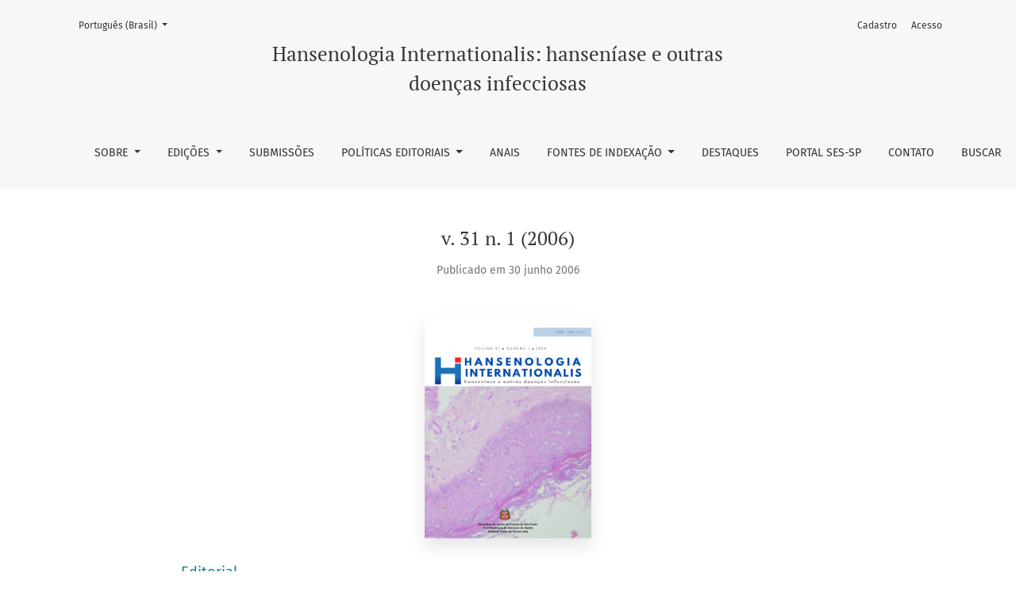

--- FILE ---
content_type: text/html; charset=utf-8
request_url: https://periodicos.saude.sp.gov.br/hansenologia/issue/view/2523
body_size: 8483
content:

	

	

<!DOCTYPE html>
<html lang="pt-BR" xml:lang="pt-BR">
<head>
	<meta charset="utf-8">
	<meta name="viewport" content="width=device-width, initial-scale=1.0">
	<title>
		v. 31 n. 1 (2006)
							| Hansenologia Internationalis: hanseníase e outras doenças infecciosas
			</title>

	
<link rel="icon" href="https://periodicos.saude.sp.gov.br/public/journals/6/favicon_pt_BR.png" />
<meta name="generator" content="Open Journal Systems 3.3.0.22" />

<meta property="og:site_name" content="Hansenologia Internationalis: hanseníase e outras doenças infecciosas"/>
<meta property="og:type" content="website"/>
<meta property="og:title" content="Hansenologia Internationalis: hanseníase e outras doenças infecciosas v. 31 n. 1 (2006)"/>
<meta property="og:url" content="https://periodicos.saude.sp.gov.br/hansenologia/issue/view/2523"/>
<meta property="og:locale" content="pt_BR"/>
<meta name="image" property="og:image" content="https://periodicos.saude.sp.gov.br/public/journals/6/cover_issue_2523_pt_BR.jpg"/>
<meta name="twitter:card" content="summary_large_image" />
<meta name="twitter:site" content="Hansenologia Internationalis: hanseníase e outras doenças infecciosas"/>
<meta name="twitter:title" content="Hansenologia Internationalis: hanseníase e outras doenças infecciosas v. 31 n. 1 (2006)"/>
<meta name="twitter:image" content="https://periodicos.saude.sp.gov.br/public/journals/6/cover_issue_2523_pt_BR.jpg"/>
<link rel="alternate" type="application/atom+xml" href="https://periodicos.saude.sp.gov.br/hansenologia/gateway/plugin/WebFeedGatewayPlugin/atom">
<link rel="alternate" type="application/rdf+xml" href="https://periodicos.saude.sp.gov.br/hansenologia/gateway/plugin/WebFeedGatewayPlugin/rss">
<link rel="alternate" type="application/rss+xml" href="https://periodicos.saude.sp.gov.br/hansenologia/gateway/plugin/WebFeedGatewayPlugin/rss2">
	<link rel="stylesheet" href="https://periodicos.saude.sp.gov.br/plugins/themes/healthSciences/libs/bootstrap.min.css?v=3.3.0.22" type="text/css" /><link rel="stylesheet" href="https://periodicos.saude.sp.gov.br/hansenologia/$$$call$$$/page/page/css?name=stylesheet" type="text/css" /><link rel="stylesheet" href="https://periodicos.saude.sp.gov.br/plugins/generic/citations/css/citations.css?v=3.3.0.22" type="text/css" /><link rel="stylesheet" href="https://periodicos.saude.sp.gov.br/plugins/generic/doiInSummary/styles/doi.css?v=3.3.0.22" type="text/css" /><link rel="stylesheet" href="https://periodicos.saude.sp.gov.br/plugins/generic/doiForTranslation/styles/translationsSummary.css?v=3.3.0.22" type="text/css" /><link rel="stylesheet" href="https://periodicos.saude.sp.gov.br/plugins/generic/orcidProfile/css/orcidProfile.css?v=3.3.0.22" type="text/css" /><link rel="stylesheet" href="https://periodicos.saude.sp.gov.br/public/journals/6/styleSheet.css?d=2024-11-28+18%3A05%3A36" type="text/css" /><link rel="stylesheet" href="https://periodicos.saude.sp.gov.br/public/site/styleSheet.css?v=3.3.0.22" type="text/css" />
</head>
<body dir="ltr">

<header class="main-header">
	<div class="container">

		<div class="sr-only">v. 31 n. 1 (2006)</div>

	<div class="navbar-logo">
		<a href="	https://periodicos.saude.sp.gov.br/hansenologia/index
"><span class="navbar-logo-text">Hansenologia Internationalis: hanseníase e outras doenças infecciosas</span></a>
	</div>

		<nav class="navbar navbar-expand-lg navbar-light">
		<a class="navbar-brand" href="	https://periodicos.saude.sp.gov.br/hansenologia/index
"><span class="navbar-logo-text">Hansenologia Internationalis: hanseníase e outras doenças infecciosas</span></a>
		<button class="navbar-toggler" type="button" data-toggle="collapse" data-target="#main-navbar"
		        aria-controls="main-navbar" aria-expanded="false"
		        aria-label="Alternar navegação">
			<span class="navbar-toggler-icon"></span>
		</button>

		<div class="collapse navbar-collapse justify-content-md-center" id="main-navbar">
																		<ul id="primaryNav" class="navbar-nav">
																					<li class="nav-item nmi_type_about dropdown">
				<a href="https://periodicos.saude.sp.gov.br/hansenologia/about"
					class="nav-link dropdown-toggle"
											id="navMenuDropdown0"
						data-toggle="dropdown"
						aria-haspopup="true"
						aria-expanded="false"
									>
					Sobre
				</a>
									<div class="dropdown-menu" aria-labelledby="navMenuDropdown0">
																					<a class="dropdown-item" href="https://periodicos.saude.sp.gov.br/hansenologia/con">
									Contexto  Histórico
								</a>
																												<a class="dropdown-item" href="https://periodicos.saude.sp.gov.br/hansenologia/oco">
									Foco e escopo
								</a>
																												<a class="dropdown-item" href="https://periodicos.saude.sp.gov.br/hansenologia/about/editorialTeam">
									Equipe Editorial
								</a>
																												<a class="dropdown-item" href="https://periodicos.saude.sp.gov.br/hansenologia/pare">
									Pareceristas
								</a>
																		</div>
							</li>
																					<li class="nav-item nmi_type_current dropdown">
				<a href="https://periodicos.saude.sp.gov.br/hansenologia/issue/current"
					class="nav-link dropdown-toggle"
											id="navMenuDropdown1"
						data-toggle="dropdown"
						aria-haspopup="true"
						aria-expanded="false"
									>
					Edições
				</a>
									<div class="dropdown-menu" aria-labelledby="navMenuDropdown1">
																					<a class="dropdown-item" href="https://periodicos.saude.sp.gov.br/hansenologia/issue/current">
									Atual
								</a>
																												<a class="dropdown-item" href="https://periodicos.saude.sp.gov.br/hansenologia/issue/archive">
									Arquivos
								</a>
																		</div>
							</li>
														<li class="nav-item nmi_type_submissions">
				<a href="https://periodicos.saude.sp.gov.br/hansenologia/about/submissions"
					class="nav-link"
									>
					Submissões
				</a>
							</li>
																					<li class="nav-item nmi_type_custom dropdown">
				<a href="https://periodicos.saude.sp.gov.br/hansenologia/edi"
					class="nav-link dropdown-toggle"
											id="navMenuDropdown3"
						data-toggle="dropdown"
						aria-haspopup="true"
						aria-expanded="false"
									>
					Políticas Editoriais
				</a>
									<div class="dropdown-menu" aria-labelledby="navMenuDropdown3">
																					<a class="dropdown-item" href="https://periodicos.saude.sp.gov.br/hansenologia/ment">
									Arquivamento e Preservação digital
								</a>
																												<a class="dropdown-item" href="https://periodicos.saude.sp.gov.br/hansenologia/abe">
									Ciência aberta
								</a>
																												<a class="dropdown-item" href="https://periodicos.saude.sp.gov.br/hansenologia/ais">
									Direitos autorais  
								</a>
																												<a class="dropdown-item" href="https://periodicos.saude.sp.gov.br/hansenologia/err">
									Errata e Retratação (Política Crossmark)
								</a>
																												<a class="dropdown-item" href="https://periodicos.saude.sp.gov.br/hansenologia/ica">
									 Ética e Integridade científica
								</a>
																												<a class="dropdown-item" href="https://periodicos.saude.sp.gov.br/hansenologia/xas">
									Isenção de taxas
								</a>
																												<a class="dropdown-item" href="https://periodicos.saude.sp.gov.br/hansenologia/ven">
									Prevenção de plágio e Uso de Inteligência Artificial
								</a>
																												<a class="dropdown-item" href="https://periodicos.saude.sp.gov.br/hansenologia/siva">
									Princípios DEIA e Uso de linguagem inclusiva 
								</a>
																												<a class="dropdown-item" href="https://periodicos.saude.sp.gov.br/hansenologia/dade">
									Privacidade
								</a>
																												<a class="dropdown-item" href="https://periodicos.saude.sp.gov.br/hansenologia/pa">
									Revisão por pares 
								</a>
																		</div>
							</li>
														<li class="nav-item nmi_type_custom">
				<a href="https://periodicos.saude.sp.gov.br/hansenologia/ana"
					class="nav-link"
									>
					Anais
				</a>
							</li>
																					<li class="nav-item nmi_type_custom dropdown">
				<a href="https://periodicos.saude.sp.gov.br/hansenologia/fon"
					class="nav-link dropdown-toggle"
											id="navMenuDropdown5"
						data-toggle="dropdown"
						aria-haspopup="true"
						aria-expanded="false"
									>
					Fontes de indexação 
				</a>
									<div class="dropdown-menu" aria-labelledby="navMenuDropdown5">
																					<a class="dropdown-item" href="https://periodicos.saude.sp.gov.br/hansenologia/ex">
									Indexadores e Portais
								</a>
																												<a class="dropdown-item" href="https://periodicos.saude.sp.gov.br/hansenologia/to">
									Diretórios
								</a>
																												<a class="dropdown-item" href="https://periodicos.saude.sp.gov.br/hansenologia/ass">
									Associações / Membro
								</a>
																												<a class="dropdown-item" href="https://periodicos.saude.sp.gov.br/hansenologia/tri">
									Métricas
								</a>
																												<a class="dropdown-item" href="https://periodicos.saude.sp.gov.br/hansenologia/cas">
									Redes Sociais Acadêmicas
								</a>
																		</div>
							</li>
														<li class="nav-item nmi_type_announcements">
				<a href="https://periodicos.saude.sp.gov.br/hansenologia/announcement"
					class="nav-link"
									>
					Destaques
				</a>
							</li>
														<li class="nav-item nmi_type_remote_url">
				<a href="https://ses.sp.bvs.br/periodicossp/"
					class="nav-link"
									>
					Portal SES-SP
				</a>
							</li>
														<li class="nav-item nmi_type_contact">
				<a href="https://periodicos.saude.sp.gov.br/hansenologia/about/contact"
					class="nav-link"
									>
					contato
				</a>
							</li>
														<li class="nav-item nmi_type_search">
				<a href="https://periodicos.saude.sp.gov.br/hansenologia/search/search"
					class="nav-link"
									>
					Buscar
				</a>
							</li>
			</ul>

			
										<ul id="primaryNav-userNav" class="navbar-nav">
														<li class="nav-item nmi_type_user_register">
				<a href="https://periodicos.saude.sp.gov.br/hansenologia/user/register"
					class="nav-link"
									>
					Cadastro
				</a>
							</li>
														<li class="nav-item nmi_type_user_login">
				<a href="https://periodicos.saude.sp.gov.br/hansenologia/login"
					class="nav-link"
									>
					Acesso
				</a>
							</li>
										</ul>

				<div id="languageSmallNav" class="dropdown language-toggle">
		<button class="btn dropdown-toggle" type="button" id="languageToggleMenulanguageSmallNav" data-toggle="dropdown" aria-haspopup="true" aria-expanded="false">
			<span class="sr-only">Mudar o idioma. O atual é:</span>
			Português (Brasil)
		</button>
		<div class="dropdown-menu" aria-labelledby="languageToggleMenulanguageSmallNav">
																			<a class="dropdown-item" href="https://periodicos.saude.sp.gov.br/hansenologia/user/setLocale/en_US?source=%2Fhansenologia%2Fissue%2Fview%2F2523">
						English
					</a>
																<a class="dropdown-item" href="https://periodicos.saude.sp.gov.br/hansenologia/user/setLocale/es_ES?source=%2Fhansenologia%2Fissue%2Fview%2F2523">
						Español (España)
					</a>
									</div>
	</div>
		</div>
	</nav>

			<ul id="userNav" class="navbar-nav">
														<li class="nav-item nmi_type_user_register">
				<a href="https://periodicos.saude.sp.gov.br/hansenologia/user/register"
					class="nav-link"
									>
					Cadastro
				</a>
							</li>
														<li class="nav-item nmi_type_user_login">
				<a href="https://periodicos.saude.sp.gov.br/hansenologia/login"
					class="nav-link"
									>
					Acesso
				</a>
							</li>
										</ul>


			<div id="languageLargeNav" class="dropdown language-toggle">
		<button class="btn dropdown-toggle" type="button" id="languageToggleMenulanguageLargeNav" data-toggle="dropdown" aria-haspopup="true" aria-expanded="false">
			<span class="sr-only">Mudar o idioma. O atual é:</span>
			Português (Brasil)
		</button>
		<div class="dropdown-menu" aria-labelledby="languageToggleMenulanguageLargeNav">
																			<a class="dropdown-item" href="https://periodicos.saude.sp.gov.br/hansenologia/user/setLocale/en_US?source=%2Fhansenologia%2Fissue%2Fview%2F2523">
						English
					</a>
																<a class="dropdown-item" href="https://periodicos.saude.sp.gov.br/hansenologia/user/setLocale/es_ES?source=%2Fhansenologia%2Fissue%2Fview%2F2523">
						Español (España)
					</a>
									</div>
	</div>

	</div>
</header>

<div class="container page-issue">

				<div class="page-header page-issue-header">

				
			<h1>v. 31 n. 1 (2006)</h1>
			<div class="page-issue-date">
				Publicado em 30 junho 2006
			</div>

																														</div>

		<div class="row justify-content-center page-issue-details">
										<div class="col-lg-3">
					<a href="https://periodicos.saude.sp.gov.br/hansenologia/issue/view/2523">
						<img class="img-fluid page-issue-cover" src="https://periodicos.saude.sp.gov.br/public/journals/6/cover_issue_2523_pt_BR.jpg">
					</a>
				</div>
					</div><!-- .row -->

		<div class="row issue-wrapper">
			<div class="col-12 col-lg-9">
				<div class="issue-toc">

			<div class="issue-toc-section">
												<h2 class="issue-toc-section-title">Editorial</h2>
													
	
<div class="article-summary">

					<div class="row">
			<div class="col">
				<div class="article-summary-authors">Raul Negrão Fleury</div>
			</div>
			<div class="col-3 col-md-2 col-lg-2">
				<div class="article-summary-pages text-right">
					5-6
				</div>
			</div>
		</div>
	
	<div class="article-summary-title">
		<a href="https://periodicos.saude.sp.gov.br/hansenologia/article/view/35207">
			Recidivas em hanseníase
		</a>
	</div>

	
																					<div class="article-summary-doi">
					<a href="https://doi.org/10.47878/hi.2006.v31.35207">https://doi.org/10.47878/hi.2006.v31.35207</a>
				</div>
														
				<div class="article-summary-galleys">
																																										
	
							

<a class="btn btn-primary" href="https://periodicos.saude.sp.gov.br/hansenologia/article/view/35207/33670">

		
	PDF
</a>
																																										
	
							

<a class="btn btn-primary" href="https://periodicos.saude.sp.gov.br/hansenologia/article/view/35207/33671">

		
	PDF (English)
</a>
					</div>
	
	<div id="doi_article-35207" class='doiInSummary'>
    <strong>DOI:</strong>
    <a href="https://doi.org/10.47878/hi.2006.v31.35207">https://doi.org/10.47878/hi.2006.v31.35207</a>
</div>

<script>
    function insertAfter(newNode, referenceNode) {
        referenceNode.parentNode.insertBefore(newNode, referenceNode.nextSibling);
    }
    
    function updateDoiPosition(){
        const doiDiv = document.getElementById('doi_article-35207');
        const articleSummary = doiDiv.parentNode;
        const titlesDefault = articleSummary.getElementsByClassName('title');
        const titlesImmersion = articleSummary.getElementsByClassName('article__title');

        if(titlesDefault.length > 0) {
            let title = titlesDefault[0];
            insertAfter(doiDiv, title);
        }
        else if(titlesImmersion.length > 0) {
            let title = titlesImmersion[0];
            insertAfter(doiDiv, title);
        }
    }
    
    updateDoiPosition();
</script>
</div>
									</div>
			<div class="issue-toc-section">
												<h2 class="issue-toc-section-title">Artigos de investigação científica</h2>
													
	
<div class="article-summary">

					<div class="row">
			<div class="col">
				<div class="article-summary-authors">Joaquim Dias da Mota Longo, Rivaldo Venâncio da Cunha</div>
			</div>
			<div class="col-3 col-md-2 col-lg-2">
				<div class="article-summary-pages text-right">
					9-14
				</div>
			</div>
		</div>
	
	<div class="article-summary-title">
		<a href="https://periodicos.saude.sp.gov.br/hansenologia/article/view/35210">
			Perfil clínico-epidemiológico dos casos de hanseníase atendidos no hospital universitário em campo Grande, Mato Grosso do Sul, de janeiro de 1994 a julho de 2005.
		</a>
	</div>

	
																					<div class="article-summary-doi">
					<a href="https://doi.org/10.47878/hi.2006.v31.35210">https://doi.org/10.47878/hi.2006.v31.35210</a>
				</div>
														
				<div class="article-summary-galleys">
																																										
	
							

<a class="btn btn-primary" href="https://periodicos.saude.sp.gov.br/hansenologia/article/view/35210/33672">

		
	PDF
</a>
					</div>
	
	<div id="doi_article-35210" class='doiInSummary'>
    <strong>DOI:</strong>
    <a href="https://doi.org/10.47878/hi.2006.v31.35210">https://doi.org/10.47878/hi.2006.v31.35210</a>
</div>

<script>
    function insertAfter(newNode, referenceNode) {
        referenceNode.parentNode.insertBefore(newNode, referenceNode.nextSibling);
    }
    
    function updateDoiPosition(){
        const doiDiv = document.getElementById('doi_article-35210');
        const articleSummary = doiDiv.parentNode;
        const titlesDefault = articleSummary.getElementsByClassName('title');
        const titlesImmersion = articleSummary.getElementsByClassName('article__title');

        if(titlesDefault.length > 0) {
            let title = titlesDefault[0];
            insertAfter(doiDiv, title);
        }
        else if(titlesImmersion.length > 0) {
            let title = titlesImmersion[0];
            insertAfter(doiDiv, title);
        }
    }
    
    updateDoiPosition();
</script>
</div>
									
	
<div class="article-summary">

					<div class="row">
			<div class="col">
				<div class="article-summary-authors">Joel Carlos Lastória, Maria Stella Mello Ayres Putinatti, Suzana Madeira Diório, Lazara Moreira Trino, Carlos Roberto Padovan</div>
			</div>
			<div class="col-3 col-md-2 col-lg-2">
				<div class="article-summary-pages text-right">
					15-21
				</div>
			</div>
		</div>
	
	<div class="article-summary-title">
		<a href="https://periodicos.saude.sp.gov.br/hansenologia/article/view/35211">
			Índices baciloscópicos e morfológico na hanseníase após doze doses do esquema poliquimioterápico (PQT/OMS)
		</a>
	</div>

	
																					<div class="article-summary-doi">
					<a href="https://doi.org/10.47878/hi.2006.v31.35211">https://doi.org/10.47878/hi.2006.v31.35211</a>
				</div>
														
				<div class="article-summary-galleys">
																																										
	
							

<a class="btn btn-primary" href="https://periodicos.saude.sp.gov.br/hansenologia/article/view/35211/33673">

		
	PDF
</a>
					</div>
	
	<div id="doi_article-35211" class='doiInSummary'>
    <strong>DOI:</strong>
    <a href="https://doi.org/10.47878/hi.2006.v31.35211">https://doi.org/10.47878/hi.2006.v31.35211</a>
</div>

<script>
    function insertAfter(newNode, referenceNode) {
        referenceNode.parentNode.insertBefore(newNode, referenceNode.nextSibling);
    }
    
    function updateDoiPosition(){
        const doiDiv = document.getElementById('doi_article-35211');
        const articleSummary = doiDiv.parentNode;
        const titlesDefault = articleSummary.getElementsByClassName('title');
        const titlesImmersion = articleSummary.getElementsByClassName('article__title');

        if(titlesDefault.length > 0) {
            let title = titlesDefault[0];
            insertAfter(doiDiv, title);
        }
        else if(titlesImmersion.length > 0) {
            let title = titlesImmersion[0];
            insertAfter(doiDiv, title);
        }
    }
    
    updateDoiPosition();
</script>
</div>
									
	
<div class="article-summary">

					<div class="row">
			<div class="col">
				<div class="article-summary-authors">Vera Andrade</div>
			</div>
			<div class="col-3 col-md-2 col-lg-2">
				<div class="article-summary-pages text-right">
					23-31
				</div>
			</div>
		</div>
	
	<div class="article-summary-title">
		<a href="https://periodicos.saude.sp.gov.br/hansenologia/article/view/35212">
			Implementação da PQT/OMS no Brazil
		</a>
	</div>

	
																					<div class="article-summary-doi">
					<a href="https://doi.org/10.47878/hi.2006.v31.35212">https://doi.org/10.47878/hi.2006.v31.35212</a>
				</div>
														
				<div class="article-summary-galleys">
																																										
	
							

<a class="btn btn-primary" href="https://periodicos.saude.sp.gov.br/hansenologia/article/view/35212/33674">

		
	PDF
</a>
					</div>
	
	<div id="doi_article-35212" class='doiInSummary'>
    <strong>DOI:</strong>
    <a href="https://doi.org/10.47878/hi.2006.v31.35212">https://doi.org/10.47878/hi.2006.v31.35212</a>
</div>

<script>
    function insertAfter(newNode, referenceNode) {
        referenceNode.parentNode.insertBefore(newNode, referenceNode.nextSibling);
    }
    
    function updateDoiPosition(){
        const doiDiv = document.getElementById('doi_article-35212');
        const articleSummary = doiDiv.parentNode;
        const titlesDefault = articleSummary.getElementsByClassName('title');
        const titlesImmersion = articleSummary.getElementsByClassName('article__title');

        if(titlesDefault.length > 0) {
            let title = titlesDefault[0];
            insertAfter(doiDiv, title);
        }
        else if(titlesImmersion.length > 0) {
            let title = titlesImmersion[0];
            insertAfter(doiDiv, title);
        }
    }
    
    updateDoiPosition();
</script>
</div>
									
	
<div class="article-summary">

					<div class="row">
			<div class="col">
				<div class="article-summary-authors">Isabela Maria Bernardes Goulart, Márcia Silva Santos, Denise Lara Oliveira Muniz, Fernando Maciel Barbosa, Jesus Cardoso Netto, Johsie Gomide Magalhães Chaves, Júlia Torella Guedes, Luana Benedetti de Queiroz, Viviany Araújo Nascimento, Yara de Assis Silva</div>
			</div>
			<div class="col-3 col-md-2 col-lg-2">
				<div class="article-summary-pages text-right">
					33-40
				</div>
			</div>
		</div>
	
	<div class="article-summary-title">
		<a href="https://periodicos.saude.sp.gov.br/hansenologia/article/view/35213">
			Caracterização da endemia hansênica no município de Uberlândia - Minas Gerais, Brasil 1996-2000
		</a>
	</div>

	
																					<div class="article-summary-doi">
					<a href="https://doi.org/10.47878/hi.2006.v31.35213">https://doi.org/10.47878/hi.2006.v31.35213</a>
				</div>
														
				<div class="article-summary-galleys">
																																										
	
							

<a class="btn btn-primary" href="https://periodicos.saude.sp.gov.br/hansenologia/article/view/35213/33675">

		
	PDF
</a>
					</div>
	
	<div id="doi_article-35213" class='doiInSummary'>
    <strong>DOI:</strong>
    <a href="https://doi.org/10.47878/hi.2006.v31.35213">https://doi.org/10.47878/hi.2006.v31.35213</a>
</div>

<script>
    function insertAfter(newNode, referenceNode) {
        referenceNode.parentNode.insertBefore(newNode, referenceNode.nextSibling);
    }
    
    function updateDoiPosition(){
        const doiDiv = document.getElementById('doi_article-35213');
        const articleSummary = doiDiv.parentNode;
        const titlesDefault = articleSummary.getElementsByClassName('title');
        const titlesImmersion = articleSummary.getElementsByClassName('article__title');

        if(titlesDefault.length > 0) {
            let title = titlesDefault[0];
            insertAfter(doiDiv, title);
        }
        else if(titlesImmersion.length > 0) {
            let title = titlesImmersion[0];
            insertAfter(doiDiv, title);
        }
    }
    
    updateDoiPosition();
</script>
</div>
									</div>
			<div class="issue-toc-section">
												<h2 class="issue-toc-section-title">Seção anátomo-clínica</h2>
													
	
<div class="article-summary">

					<div class="row">
			<div class="col">
				<div class="article-summary-authors">Consuelo Maria Santos de Albuquerque Nascimento, Raul Negrão Fleury, Jaison Antônio Barreto</div>
			</div>
			<div class="col-3 col-md-2 col-lg-2">
				<div class="article-summary-pages text-right">
					41-46
				</div>
			</div>
		</div>
	
	<div class="article-summary-title">
		<a href="https://periodicos.saude.sp.gov.br/hansenologia/article/view/35215">
			Reação reversa com vasculites granulomatosas e lesões cutâneas necrosantes e ulcerativa
		</a>
	</div>

	
																					<div class="article-summary-doi">
					<a href="https://doi.org/10.47878/hi.2006.v31.35215">https://doi.org/10.47878/hi.2006.v31.35215</a>
				</div>
														
				<div class="article-summary-galleys">
																																										
	
							

<a class="btn btn-primary" href="https://periodicos.saude.sp.gov.br/hansenologia/article/view/35215/33676">

		
	PDF
</a>
					</div>
	
	<div id="doi_article-35215" class='doiInSummary'>
    <strong>DOI:</strong>
    <a href="https://doi.org/10.47878/hi.2006.v31.35215">https://doi.org/10.47878/hi.2006.v31.35215</a>
</div>

<script>
    function insertAfter(newNode, referenceNode) {
        referenceNode.parentNode.insertBefore(newNode, referenceNode.nextSibling);
    }
    
    function updateDoiPosition(){
        const doiDiv = document.getElementById('doi_article-35215');
        const articleSummary = doiDiv.parentNode;
        const titlesDefault = articleSummary.getElementsByClassName('title');
        const titlesImmersion = articleSummary.getElementsByClassName('article__title');

        if(titlesDefault.length > 0) {
            let title = titlesDefault[0];
            insertAfter(doiDiv, title);
        }
        else if(titlesImmersion.length > 0) {
            let title = titlesImmersion[0];
            insertAfter(doiDiv, title);
        }
    }
    
    updateDoiPosition();
</script>
</div>
									</div>
			<div class="issue-toc-section">
												<h2 class="issue-toc-section-title">Literatura corrente em hanseníase</h2>
													
	
<div class="article-summary">

					<div class="row">
			<div class="col">
				<div class="article-summary-authors">Hansenologia Internationalis</div>
			</div>
			<div class="col-3 col-md-2 col-lg-2">
				<div class="article-summary-pages text-right">
					61-84
				</div>
			</div>
		</div>
	
	<div class="article-summary-title">
		<a href="https://periodicos.saude.sp.gov.br/hansenologia/article/view/35218">
			Current literature on leprosy
		</a>
	</div>

	
																								
				<div class="article-summary-galleys">
																																										
	
							

<a class="btn btn-primary" href="https://periodicos.saude.sp.gov.br/hansenologia/article/view/35218/33679">

		
	PDF (English)
</a>
					</div>
	
	
</div>
									</div>
			<div class="issue-toc-section">
												<h2 class="issue-toc-section-title">Educação continuada</h2>
													
	
<div class="article-summary">

					<div class="row">
			<div class="col">
				<div class="article-summary-authors"> Raul Negrão Fleury</div>
			</div>
			<div class="col-3 col-md-2 col-lg-2">
				<div class="article-summary-pages text-right">
					47-51
				</div>
			</div>
		</div>
	
	<div class="article-summary-title">
		<a href="https://periodicos.saude.sp.gov.br/hansenologia/article/view/35216">
			Critérios para o emprego da classificação de Ridley e Jopling na rotina dos laboratórios de anatomia patológica (segunda parte)
		</a>
	</div>

	
																					<div class="article-summary-doi">
					<a href="https://doi.org/10.47878/hi.2006.v31.35216">https://doi.org/10.47878/hi.2006.v31.35216</a>
				</div>
														
				<div class="article-summary-galleys">
																																										
	
							

<a class="btn btn-primary" href="https://periodicos.saude.sp.gov.br/hansenologia/article/view/35216/33677">

		
	PDF
</a>
					</div>
	
	<div id="doi_article-35216" class='doiInSummary'>
    <strong>DOI:</strong>
    <a href="https://doi.org/10.47878/hi.2006.v31.35216">https://doi.org/10.47878/hi.2006.v31.35216</a>
</div>

<script>
    function insertAfter(newNode, referenceNode) {
        referenceNode.parentNode.insertBefore(newNode, referenceNode.nextSibling);
    }
    
    function updateDoiPosition(){
        const doiDiv = document.getElementById('doi_article-35216');
        const articleSummary = doiDiv.parentNode;
        const titlesDefault = articleSummary.getElementsByClassName('title');
        const titlesImmersion = articleSummary.getElementsByClassName('article__title');

        if(titlesDefault.length > 0) {
            let title = titlesDefault[0];
            insertAfter(doiDiv, title);
        }
        else if(titlesImmersion.length > 0) {
            let title = titlesImmersion[0];
            insertAfter(doiDiv, title);
        }
    }
    
    updateDoiPosition();
</script>
</div>
									</div>
			<div class="issue-toc-section">
												<h2 class="issue-toc-section-title">Banco de teses em hansenologia</h2>
													
	
<div class="article-summary">

					<div class="row">
			<div class="col">
				<div class="article-summary-authors">Renato Augusto Carvalho Leão, Renilda Rosa Dias Ferreira de Araújo, Beatriz Anselmo Olinto, Fabio Campanelli Efeitos, Eliane Ignotti, Jose Martins Pinto Neto, Cristina Maria da Paz Quaggio</div>
			</div>
			<div class="col-3 col-md-2 col-lg-2">
				<div class="article-summary-pages text-right">
					55-59
				</div>
			</div>
		</div>
	
	<div class="article-summary-title">
		<a href="https://periodicos.saude.sp.gov.br/hansenologia/article/view/35217">
			Banco de teses em hansenologia
		</a>
	</div>

	
																								
				<div class="article-summary-galleys">
																																										
	
							

<a class="btn btn-primary" href="https://periodicos.saude.sp.gov.br/hansenologia/article/view/35217/33678">

		
	PDF
</a>
					</div>
	
	
</div>
									</div>
			<div class="issue-toc-section">
												<h2 class="issue-toc-section-title">Resenha</h2>
													
	
<div class="article-summary">

					<div class="row">
			<div class="col">
				<div class="article-summary-authors">Aguinaldo Gonçalves</div>
			</div>
			<div class="col-3 col-md-2 col-lg-2">
				<div class="article-summary-pages text-right">
					53-54
				</div>
			</div>
		</div>
	
	<div class="article-summary-title">
		<a href="https://periodicos.saude.sp.gov.br/hansenologia/article/view/35221">
			Maranhão, Carlos. Maldição e glória: a vida e o mundo do escritor Marcos Rey. São Paulo. Companhia das Letras, 2004
		</a>
	</div>

	
																								
				<div class="article-summary-galleys">
																																										
	
							

<a class="btn btn-primary" href="https://periodicos.saude.sp.gov.br/hansenologia/article/view/35221/33680">

		
	PDF
</a>
					</div>
	
	
</div>
									</div>
	</div>
			</div>
		</div>
	</div>

<footer class="site-footer">
	<div class="container site-footer-sidebar" role="complementary"
	     aria-label="Barra lateral">
		<div class="row">
			<div class="pkp_block block_make_submission">
	<h2 class="pkp_screen_reader">
		Enviar Submissão
	</h2>

	<div class="content">
		<a class="block_make_submission_link" href="https://periodicos.saude.sp.gov.br/hansenologia/about/submissions">
			Enviar Submissão
		</a>
	</div>
</div>

<link rel="stylesheet" type="text/css" href="/plugins/blocks/languageToggleByFlag/flagToggle.css">

<div class="pkp_block block_language">
	<span class="title">
		Idioma
	</span>

	<div class="content">
		<ul>
							<li class="locale_pt_BR current" lang="pt-BR">
					<a href="https://periodicos.saude.sp.gov.br/hansenologia/user/setLocale/pt_BR?source=%2Fhansenologia%2Fissue%2Fview%2F2523">

												<span class="flagToggle pt_BR">
						&nbsp;
						</span>

																			<strong>Português (Brasil)</strong>

						
					</a>
				</li>
							<li class="locale_en_US" lang="en-US">
					<a href="https://periodicos.saude.sp.gov.br/hansenologia/user/setLocale/en_US?source=%2Fhansenologia%2Fissue%2Fview%2F2523">

												<span class="flagToggle en_US">
						&nbsp;
						</span>

																			English
						
					</a>
				</li>
							<li class="locale_es_ES" lang="es-ES">
					<a href="https://periodicos.saude.sp.gov.br/hansenologia/user/setLocale/es_ES?source=%2Fhansenologia%2Fissue%2Fview%2F2523">

												<span class="flagToggle es_ES">
						&nbsp;
						</span>

																			Español (España)
						
					</a>
				</li>
					</ul>
	</div>
</div><!-- .block_language -->
<div class="pkp_block block_custom" id="customblock-indexadores">
	<h2 class="title pkp_screen_reader">indexadores</h2>
	<div class="content">
		<p>&nbsp;</p>
<p>&nbsp;</p>
<p>&nbsp;&nbsp;</p>
	</div>
</div>
<div class="pkp_block block_Keywordcloud">
	<h2 class="title">Palavras-chave</h2>
	<div class="content" id='wordcloud'></div>

	<script>
		function randomColor() {
			var colors = ['#1f77b4', '#ff7f0e', '#2ca02c', '#d62728', '#9467bd', '#8c564b', '#e377c2', '#7f7f7f', '#bcbd22', '#17becf'];
			return colors[Math.floor(Math.random()*colors.length)];
		}

					document.addEventListener("DOMContentLoaded", function() {
				var keywords = [{"text":"hansen\u00edase\/epidemiologia","size":1},{"text":"neuropatia hans\u00eanica","size":1},{"text":"neuralgia","size":1},{"text":"artralgia","size":1},{"text":"indometacina","size":1},{"text":"sulfonas","size":1},{"text":"hospitals","size":1},{"text":"assist\u00eancia social","size":1},{"text":"hospital","size":1},{"text":"asilo","size":1},{"text":"neurite hans\u00eanica","size":1},{"text":"biografia","size":1},{"text":"imunodifus\u00e3o radial","size":1},{"text":"epidemiologla","size":1},{"text":"sobrevida","size":1},{"text":"lepra\u2014estigma","size":1},{"text":"reabilita\u00e7\u00e3o social","size":1},{"text":"predisposi\u00e7\u00e3o","size":1},{"text":"hereditariedade","size":1},{"text":"gen\u00e9tica fator-n","size":1},{"text":"margem an\u00e9rgica","size":1},{"text":"gen\u00e9tica fator-n.","size":1},{"text":"lip\u00eddios","size":1},{"text":"nevrites","size":1},{"text":"imuneglobltlinna","size":1},{"text":"c\u00e9lula de virchow","size":1},{"text":"dermatoses m\u00e9dico-sociais","size":1},{"text":"microangiopathic neuritis","size":1},{"text":"microangiopathy erythema nodosum hansenicum","size":1},{"text":"borderline hanseniasis","size":1},{"text":"chemotherapy","size":1},{"text":"erythema nodosum hansenicum","size":1},{"text":"mon\u00f3citos","size":1},{"text":"lepromina","size":1},{"text":"preven\u00e7\u00e3o da incapacidad","size":1},{"text":"unidade de sa\u00fade","size":1},{"text":"epidemiologia \u2014 s\u00e3o paulo, brasil","size":1},{"text":"imunoquimica","size":1},{"text":"couro cabeludo","size":1},{"text":"imunologia","size":1},{"text":"rea\u00e7\u00e3o de rubin","size":1},{"text":"eletroforese","size":1},{"text":"imunoeletroforese","size":1},{"text":"imunodifustio radial","size":1},{"text":"gen\u00e9tica","size":1},{"text":"an\u00e1lise cromoss\u00f4mica","size":1},{"text":"aberra\u00e7\u00f5es cromoss\u00f5micas","size":1},{"text":"farmacogen\u00e9tica","size":1},{"text":"sud\u00e3o iii","size":1},{"text":"indeterminada","size":1}];
				var totalWeight = 0;
				var width = 300;
				var height = 200;
				var transitionDuration = 200;
				var length_keywords = keywords.length;
				var layout = d3.layout.cloud();

				layout.size([width, height])
					.words(keywords)
					.fontSize(function(d)
					{
						return fontSize(+d.size);
					})
					.on('end', draw);

				var svg = d3.select("#wordcloud").append("svg")
					.attr("viewBox", "0 0 " + width + " " + height)
					.attr("width", '100%');

				function update() {
					var words = layout.words();
					fontSize = d3.scaleLinear().range([16, 34]);
					if (words.length) {
						fontSize.domain([+words[words.length - 1].size || 1, +words[0].size]);
					}
				}

				keywords.forEach(function(item,index){totalWeight += item.size;});

				update();

				function draw(words, bounds) {
					var w = layout.size()[0],
						h = layout.size()[1];

					scaling = bounds
						? Math.min(
							w / Math.abs(bounds[1].x - w / 2),
							w / Math.abs(bounds[0].x - w / 2),
							h / Math.abs(bounds[1].y - h / 2),
							h / Math.abs(bounds[0].y - h / 2),
						) / 2
						: 1;

					svg
					.append("g")
					.attr(
						"transform",
						"translate(" + [w >> 1, h >> 1] + ")scale(" + scaling + ")",
					)
					.selectAll("text")
						.data(words)
					.enter().append("text")
						.style("font-size", function(d) { return d.size + "px"; })
						.style("font-family", 'serif')
						.style("fill", randomColor)
						.style('cursor', 'pointer')
						.style('opacity', 0.7)
						.attr('class', 'keyword')
						.attr("text-anchor", "middle")
						.attr("transform", function(d) {
							return "translate(" + [d.x, d.y] + ")rotate(" + d.rotate + ")";
						})
						.text(function(d) { return d.text; })
						.on("click", function(d, i){
							window.location = "https://periodicos.saude.sp.gov.br/hansenologia/search?query=QUERY_SLUG".replace(/QUERY_SLUG/, encodeURIComponent(''+d.text+''));
						})
						.on("mouseover", function(d, i) {
							d3.select(this).transition()
								.duration(transitionDuration)
								.style('font-size',function(d) { return (d.size + 3) + "px"; })
								.style('opacity', 1);
						})
						.on("mouseout", function(d, i) {
							d3.select(this).transition()
								.duration(transitionDuration)
								.style('font-size',function(d) { return d.size + "px"; })
								.style('opacity', 0.7);
						})
						.on('resize', function() { update() });
				}

				layout.start();

			});
			</script>
</div>
<div class="pkp_block block_information">
	<h2 class="title">Informações</h2>
	<div class="content">
		<ul>
							<li>
					<a href="https://periodicos.saude.sp.gov.br/hansenologia/information/readers">
						Para Leitores
					</a>
				</li>
										<li>
					<a href="https://periodicos.saude.sp.gov.br/hansenologia/information/authors">
						Para Autores
					</a>
				</li>
										<li>
					<a href="https://periodicos.saude.sp.gov.br/hansenologia/information/librarians">
						Para Bibliotecários
					</a>
				</li>
					</ul>
	</div>
</div>

		</div>
	</div>
	<div class="container site-footer-content">
		<div class="row">
							<div class="col-md site-footer-content align-self-center">
					<p><strong>Hansen. Int., Bauru, SP, Brasil. pISSN: 0100-3283 / eISSN: 1982-5161 / Prefix DOI: 10.47878</strong></p>
<p><strong>Instituto Lauro de Souza Lima</strong><br />Rod. Comandante João Ribeiro de Barros, Km 225/226<br />Bauru - SP - CEP: 17034-971<br />(14) 3103-5900<br /><br /></p>
<p><a title="Instituto Lauro de Souza Lima" href="http://www.ilsl.br/" target="_blank" rel="noopener"><img src="https://periodicos.saude.sp.gov.br/public/site/images/alecarriel/logo-ilsl-teste.png" alt="" width="185" height="65" /></a> <a title="BOAI" href="https://www.budapestopenaccessinitiative.org/" target="_blank" rel="noopener"><img src="https://periodicos.saude.sp.gov.br/public/site/images/lepidus/200open-4a5eda820e56e3851cf2a97ac90da7cd.jpg" alt="" width="174" height="65" /></a> <a href="https://creativecommons.org/licenses/by/4.0/" target="_blank" rel="noopener"><img src="https://periodicos.saude.sp.gov.br/public/site/images/ecortez/creativetamanho-100ab-5ddc814d3e2801fcd697f14f39abb8d8.jpg" alt="" width="113" height="67" /></a> <a title="OAI" href="https://www.openarchives.org/" target="_blank" rel="noopener"><img src="https://periodicos.saude.sp.gov.br/public/site/images/alecarriel/oai-pmh-logo.jpg" alt="OAI-PMH" width="96" height="69" /></a> <a title="PKP PN" href="https://pkp.sfu.ca/pkp-pn/" target="_blank" rel="noopener"><img src="https://periodicos.saude.sp.gov.br/public/site/images/alecarriel/lockss-logo-ebca8ce27e18a4bcdf14a3fa3e2ac49b.jpg" alt="LOCKSS" width="193" height="65" /></a> <a title="Revista Diamante" href="https://miguilim.ibict.br/handle/miguilim/4419" target="_blank" rel="noopener"><img src="https://periodicos.saude.sp.gov.br/public/site/images/alecarriel/diamante-teste.png" alt="Revista Diamante" width="65" height="64" /></a></p>
				</div>
			
			<div class="col-md col-md-2 align-self-center text-right" role="complementary">
				<a href="https://periodicos.saude.sp.gov.br/hansenologia/about/aboutThisPublishingSystem">
					<img class="footer-brand-image" alt="Mais informações sobre o sistema de publicação, a plataforma e o fluxo de publicação do OJS/PKP."
					     src="https://periodicos.saude.sp.gov.br/templates/images/ojs_brand_white.png">
				</a>
			</div>
		</div>
	</div>
</footer><!-- pkp_structure_footer_wrapper -->


<div id="loginModal" class="modal fade" tabindex="-1" role="dialog">
	<div class="modal-dialog" role="document">
		<div class="modal-content">
			<div class="modal-body">
				<button type="button" class="close" data-dismiss="modal" aria-label="Close">
					<span aria-hidden="true">&times;</span>
				</button>
							<form class="form-login" method="post" action="https://periodicos.saude.sp.gov.br/hansenologia/login/signIn">
	<input type="hidden" name="csrfToken" value="c8b9e35c9a48739a219d98474a031f89" />
	<input type="hidden" name="source" value=""/>

	<fieldset>
		<div class="form-group form-group-username">
			<label for="usernameModal">
				Usuário
				<span class="required" aria-hidden="true">*</span>
				<span class="sr-only">
					Obrigatório
				</span>
			</label>
			<input type="text" class="form-control" name="username" id="usernameModal" value=""
			       maxlength="32" autocomplete="username" required>
		</div>
		<div class="form-group form-group-password">
			<label for="passwordModal">
				Senha
				<span class="required" aria-hidden="true">*</span>
				<span class="sr-only">
					Obrigatório
				</span>
			</label>
			<input type="password" class="form-control" name="password" id="passwordModal" value=""
			       maxlength="32" autocomplete="current-password" required>
		</div>
		<div class="row">
			<div class="col-md-6">
				<div class="form-group form-group-forgot">
					<small class="form-text">
						<a href="https://periodicos.saude.sp.gov.br/hansenologia/login/lostPassword">
							Esqueceu a senha?
						</a>
					</small>
				</div>
			</div>
			<div class="col-md-6">
				<div class="form-group form-check form-group-remember">
					<input type="checkbox" class="form-check-input" name="remember" id="rememberModal" value="1"
					       checked="$remember">
					<label for="rememberModal" class="form-check-label">
						<small class="form-text">
							Mantenha-me conectado
						</small>
					</label>
				</div>
			</div>
		</div>
		<div class="form-group form-group-buttons">
			<button class="btn btn-primary" type="submit">
				Acesso
			</button>
		</div>
					<div class="form-group form-group-register">
				Não possui registro?
								<a href="https://periodicos.saude.sp.gov.br/hansenologia/user/register?source=">
					Registrar-se aqui
				</a>
			</div>
			</fieldset>
</form>
			</div>
		</div>
	</div>
</div>

<script src="https://periodicos.saude.sp.gov.br/plugins/themes/healthSciences/libs/jquery.min.js?v=3.3.0.22" type="text/javascript"></script><script src="https://periodicos.saude.sp.gov.br/plugins/themes/healthSciences/libs/popper.min.js?v=3.3.0.22" type="text/javascript"></script><script src="https://periodicos.saude.sp.gov.br/plugins/themes/healthSciences/libs/bootstrap.min.js?v=3.3.0.22" type="text/javascript"></script><script src="https://periodicos.saude.sp.gov.br/plugins/themes/healthSciences/js/main.js?v=3.3.0.22" type="text/javascript"></script><script src="https://periodicos.saude.sp.gov.br/plugins/themes/healthSciences/libs/jquery-ui.min.js?v=3.3.0.22" type="text/javascript"></script><script src="https://periodicos.saude.sp.gov.br/plugins/themes/healthSciences/libs/tag-it.min.js?v=3.3.0.22" type="text/javascript"></script><script src="https://d3js.org/d3.v4.js?v=3.3.0.22" type="text/javascript"></script><script src="https://cdn.jsdelivr.net/gh/holtzy/D3-graph-gallery@master/LIB/d3.layout.cloud.js?v=3.3.0.22" type="text/javascript"></script><script type="text/javascript">
(function (w, d, s, l, i) { w[l] = w[l] || []; var f = d.getElementsByTagName(s)[0],
j = d.createElement(s), dl = l != 'dataLayer' ? '&l=' + l : ''; j.async = true; 
j.src = 'https://www.googletagmanager.com/gtag/js?id=' + i + dl; f.parentNode.insertBefore(j, f); 
function gtag(){dataLayer.push(arguments)}; gtag('js', new Date()); gtag('config', i); })
(window, document, 'script', 'dataLayer', 'G-ZKTS922W00');
</script>

<!-- Google tag (gtag.js) --> <script async src="https://www.googletagmanager.com/gtag/js?id=G-ZKTS922W00"></script> <script> window.dataLayer = window.dataLayer || []; function gtag(){dataLayer.push(arguments);} gtag('js', new Date()); gtag('config', 'G-ZKTS922W00'); </script>
</body>
</html>


--- FILE ---
content_type: text/css
request_url: https://periodicos.saude.sp.gov.br/public/journals/6/styleSheet.css?d=2024-11-28+18%3A05%3A36
body_size: 194
content:
.obj_article_details .abstract,
.obj_article_details .item,
.submissions-checklist,
.submissions-author-guidelines,
.submissions-copyright-notice,
.submissions-privacy-statement {
    text-align: justify;
}

--- FILE ---
content_type: text/css
request_url: https://periodicos.saude.sp.gov.br/public/site/styleSheet.css?v=3.3.0.22
body_size: 219
content:
.obj_article_details .abstract,
.obj_article_details .item,
.submissions-checklist,
.submissions-author-guidelines,
.submissions-copyright-notice,
.submissions-privacy-statement {
    text-align: justify;
}
.article-summary-doi a {
  display: none;
}